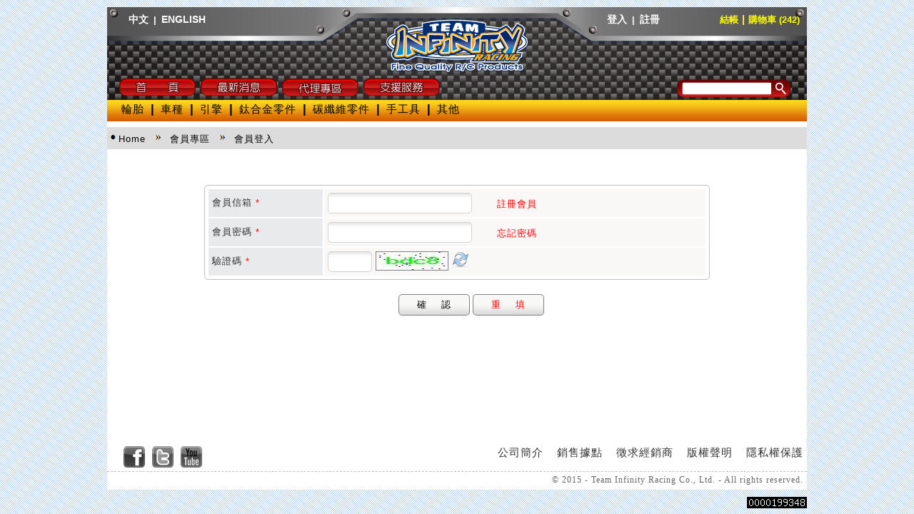

--- FILE ---
content_type: text/html; charset=UTF-8
request_url: https://www.team-infinityrc.com/login.php?lang=TW&rand=e301baf08b2d97d562281a5d75e4458e&r_path=cart_2.php%3Flang%3DTW%26rand%3De301baf08b2d97d562281a5d75e4458e
body_size: 4908
content:
<!DOCTYPE html PUBLIC "-//W3C//DTD XHTML 1.0 Strict//EN" "http://www.w3.org/TR/xhtml1/DTD/xhtml1-strict.dtd">
<html xmlns="http://www.w3.org/1999/xhtml" xml:lang="zh-hant" lang="zh-hant" dir="ltr">
<head>

<title>會員登入 啟源國際有限公司 遙控攀岩車 競速卡車  大腳車 遙控車 輪胎 引擎 鈦合金零件 碳纖維零件 手工具</title>

<link rel="shortcut icon" type="image/x-icon" href="acp/skins_web/skin_default/graphic/favicon.ico">

<meta name="Description" content=" 遙控車、引擎、輪胎、鈦合金零件、碳纖維零件、手工具....等，所有您想要的產品資訊都在Team Infinity Racing！" />
<meta name="Keywords" content=" " />
<meta name="robots" content="index, follow" />
<meta http-equiv="Content-Type" content="text/html; charset=UTF-8" />

<!--<meta name="Queries" content="5">-->

<style type="text/css">

body{ background-image:url('acp/skins_web/skin_default/graphic/bg_global.png'); text-align: center; margin: 10px; }

</style>

<link rel="stylesheet" type="text/css" href="acp/skins_web/skin_default/css_20150810/styles.global.css" />
<link rel="stylesheet" type="text/css" href="acp/skins_web/skin_default/css_20150810/styles.custom.css" />
<link rel="stylesheet" type="text/css" href="acp/skins_web/skin_default/css_20150810/styles.jquery-ui.css" />
<link rel="stylesheet" type="text/css" href="acp/skins_web/skin_default/css_20150810/imagedropdown.css" />

<script type="text/javascript" src="acp/jscript/functions.js"></script>
<script type="text/javascript" src="acp/jscript/jquery-1.7.2.min.js"></script>
<script type="text/javascript" src="acp/jscript/jquery-ui.js"></script>
<script type="text/javascript" src="acp/jscript/jquery.dd.js"></script>

<!--<script type="text/javascript" src="acp/jscript/floating-1.7.js"></script>-->

<!---->


<link rel="stylesheet" type="text/css" href="acp/skins_web/skin_default/css_20150810/menuh.css" />

<!--[if lt IE 7]>
<style type="text/css" media="screen">
#menuh{float:none;}
body{behavior:url(acp/skins_web/skin_default/css_20150810/csshover.htc); font-size:100%;}
#menuh ul li{float:left; width: 100%;}
#menuh a{height:1%;font:bold 0.7em/1.4em arial, sans-serif;}
</style>
<![endif]-->


<script type="text/javascript">
	
	function close_all_menus(  )
	{
		
	}
	
</script>

<script type="text/javascript" src="acp/jscript/jquery.fancybox-1.3.4.js"></script>

<link rel="stylesheet" type="text/css" href="acp/skins_web/skin_default/css_20150810/fancybox.css">

<script type="text/javascript">

$(document).ready(function() {

$("a[rel=gallery]").fancybox({
			'transitionIn'		: 'none',
			'transitionOut'		: 'none',
			'titlePosition' 	: 'over',
			'titleFormat'       : function(title, currentArray, currentIndex, currentOpts) {
			//return '<span id="fancybox-title-over">Image ' +  (currentIndex + 1) + ' / ' + currentArray.length + ' ' + title + '</span>';
			return '<span id="fancybox-title-over" style="text-align: right;">' + title + '</span>';
		}
	});
	
});

</script>

<script type="text/javascript">
	if (/MSIE (\d+\.\d+);/.test(navigator.userAgent))
	{
	 var ieversion=new Number(RegExp.$1);
	}
</script>




</head>

<body topmargin="0">

	<center>
	
	<div style="position: relative; width: 980px; height: 130px; background-image: url( 'acp/skins_web/skin_default/graphic/bg_logo_tw.jpg' );">
	
		
<div style="position: absolute; top: 8px; left: 30px;" onMouseOver="$('#dropmenu_users').slideUp('fast');">
	<a href="https://www.team-infinityrc.com/index_tw.php" class="change_lang">中文</a>
	<div class="change_lang_separator">|</div>
	<a href="https://www.team-infinityrc.com/index_en.php" class="change_lang">ENGLISH</a>
</div>

		
<div style="position: absolute; bottom: 0px; left: 15px;">
	<a href="https://www.team-infinityrc.com/index_tw.php"><img src="acp/skins_web/skin_default/graphic/btn_home_01_tw.png" width="110" height="28" hspace="0" border="0" onMouseOver="this.src='acp/skins_web/skin_default/graphic/btn_home_02_tw.png'" onMouseOut="this.src='acp/skins_web/skin_default/graphic/btn_home_01_tw.png'"></a>
	<a href="https://www.team-infinityrc.com/news_tw.php"><img src="acp/skins_web/skin_default/graphic/btn_news_01_tw.png" width="110" height="28" hspace="0" border="0" onMouseOver="this.src='acp/skins_web/skin_default/graphic/btn_news_02_tw.png'" onMouseOut="this.src='acp/skins_web/skin_default/graphic/btn_news_01_tw.png'"></a>
	<a href="https://www.team-infinityrc.com/agencies_tw.php"><img src="acp/skins_web/skin_default/graphic/btn_agencies_01_tw.png" width="110" height="28" hspace="0" border="0" onMouseOver="this.src='acp/skins_web/skin_default/graphic/btn_agencies_02_tw.png'" onMouseOut="this.src='acp/skins_web/skin_default/graphic/btn_agencies_01_tw.png'"></a>
	<a href="https://www.team-infinityrc.com/supports_tw.php"><img src="acp/skins_web/skin_default/graphic/btn_supports_01_tw.png" width="110" height="28" hspace="0" border="0" onMouseOver="this.src='acp/skins_web/skin_default/graphic/btn_supports_02_tw.png'" onMouseOut="this.src='acp/skins_web/skin_default/graphic/btn_supports_01_tw.png'"></a>
</div>

		
<div style="position: absolute; top: 8px; left: 700px; display: block;">
	<a href="https://www.team-infinityrc.com/login.php?lang=TW" class="change_lang">登入</a>
	<div class="change_lang_separator">|</div>
	<a href="https://www.team-infinityrc.com/register.php?lang=TW" class="change_lang">註冊</a>	
</div>

		
<div style="position: absolute; top: 8px; right: 10px;" onMouseOver="$('#dropmenu_users').slideUp('fast');">
	<a href="https://www.team-infinityrc.com/cart_2.php?lang=TW&rand=61586ea0bcc7e014d5f10fef0405ad85" class="my_cart">結帳</a>
	<div class="my_cart_separator">|</div>
	<a href="https://www.team-infinityrc.com/cart_1.php?lang=TW&rand=61586ea0bcc7e014d5f10fef0405ad85" class="my_cart">購物車 (242)</a>
</div>

		
<form name="search_site" action="https://www.team-infinityrc.com/search_site.php?lang=TW" method="GET" onSubmit="return(checkSF(this))">
				
<input type="hidden" name="lang" value="TW">

<input type="text" name="keywords" style="position: absolute; top: 106px; right: 50px; width: 120px; height: 14px; border: 0px solid gray; font-size: 11px; color: #666666;" value="" onClick="javascript:if(document.search_site.keywords.value==''){document.search_site.keywords.value=''}" onMouseOver="$('#dropmenu_users').slideUp('fast');">

<input type="image" src="acp/skins_web/skin_default/graphic/btn_search_1.gif" align="top" style="position: absolute; top: 100px; right: 15px;">

</form>

<script type="text/javascript">

var lang = 'TW';

function checkSF(f)
{
	if(f.keywords.value=='')
	{
		f.keywords.value='';
		f.keywords.focus();
		return false;
	}
	else if(lang=='EN' && f.keywords.value.length<2)
	{
		f.keywords.focus();
		return false;
	}
	else if(f.keywords.value=='')
	{
		f.keywords.focus();
		return false;
	}
	else
	{
		return true;
	}
}
// end func

</script>

		
		<a href="https://www.team-infinityrc.com/index_tw.php"><img src="acp/skins_web/skin_default/graphic/transparent_450x100.png" style="position: absolute; width: 300px; height: 90px; top: 5px; left: 340px; border: 0px;" onMouseOver="$('#dropmenu_users').slideUp('fast');"></a>
		
	</div>

	<div style="position: relative; width: 980px; height: 30px; background-image:url('acp/skins_web/skin_default/graphic/bg_menu_2.png'); text-align: left;" onMouseOver="$('#dropmenu_users').slideUp('fast');">
		<div style="margin-left: 20px; padding-top: 3px;">
<a href="https://www.team-infinityrc.com/cat/_38874f82.php" class="main_cat_menu_cell">輪胎</a>

<div class="main_cat_menu_cell_separator">|</div>

<a href="https://www.team-infinityrc.com/cat/_4443e0a6.php" class="main_cat_menu_cell">車種</a>

<div class="main_cat_menu_cell_separator">|</div>

<a href="https://www.team-infinityrc.com/cat/_47876847.php" class="main_cat_menu_cell">引擎</a>

<div class="main_cat_menu_cell_separator">|</div>

<a href="https://www.team-infinityrc.com/cat/_c0db9918.php" class="main_cat_menu_cell">鈦合金零件</a>

<div class="main_cat_menu_cell_separator">|</div>

<a href="https://www.team-infinityrc.com/cat/_520a9219.php" class="main_cat_menu_cell">碳纖維零件</a>

<div class="main_cat_menu_cell_separator">|</div>

<a href="https://www.team-infinityrc.com/cat/_96dd17f1.php" class="main_cat_menu_cell">手工具</a>

<div class="main_cat_menu_cell_separator">|</div>

<a href="https://www.team-infinityrc.com/cat/_1a17aac1.php" class="main_cat_menu_cell">其他</a>
</div>
	</div>
	
	<div style="width: 980px; min-height: 450px; background-color: #FFFFFF;" onMouseOver="$('#dropmenu_users').slideUp('fast');">
		
<link rel="stylesheet" type="text/css" href="acp/skins_web/skin_default/css_20150810/styles.categories.css" />

<div style="width: 100%; height: 8px;"></div>

<table width="980" height="400" border="0" cellspacing="0" cellpadding="0">
	<tr valign="top">
		<td align="left">
		
			<div>
				
			</div>
			
			
<div style="width: 100%; border-bottom: 0px dotted gray; text-align: left; padding-left: 0px; padding-top: 5px; padding-bottom: 5px; background-image: url('acp/skins_web/skin_default/graphic//bg_navi.png');">
	<img src="acp/skins_web/skin_default/graphic/dot_16x16.gif"><a href="https://www.team-infinityrc.com/index_tw.php" class="title_navi">Home</a>
	
<img src="acp/skins_web/skin_default/graphic/arrow_r_01.gif" hspace="5">
 <a href="#" class="title_navi">會員專區</a>
	
<img src="acp/skins_web/skin_default/graphic/arrow_r_01.gif" hspace="5">
 <span class="title_navi">會員登入</span>
	
	<div style="float: right;">
		
	</div>
</div>

			
			<div style="font-size: 13px; letter-spacing: 1px; padding: 20px; text-align: justify;">
				
<link rel="stylesheet" type="text/css" href="acp/skins_web/skin_default/css_20150810/styles.forms.css" />
<link rel="stylesheet" type="text/css" href="acp/skins_web/skin_default/css_20150810/styles.users.css" />

<form name="login" act="login.php" method="POST" onSubmit="return(checkLF(this))">

<input type="hidden" name="lang" value="TW">
<input type="hidden" name="act" value="Login">
<input type="hidden" name="r_path" value="cart_2.php?lang=TW&rand=e301baf08b2d97d562281a5d75e4458e">
<input type="hidden" name="timestamp" value="1769765756">

<center>

<div class="ct_form_wrapper" style="margin-top: 30px;">

	<table width="100%" border="0" cellspacing="2" cellpadding="5" class="ct_tbl">
	
		<tr class="ct_tr">
			<td class="ct_td_lt">會員信箱 
<font color="red">*</font>
</td>
			<td class="ct_td_rt">
				<div style="display: inline-block;">
					<input type="text" name="email" value="" class="input" onKeyPress="return emailOnly( event )"> <a href="register.php?lang=TW" class="user_register_page_url">註冊會員</a>
				</div>
			</td>
		</tr>
	
		<tr class="ct_tr">
			<td class="ct_td_lt">會員密碼 
<font color="red">*</font>
</td>
			<td class="ct_td_rt"><input type="password" name="password" class="input"> <a href="password.php?lang=TW" class="user_register_page_url">忘記密碼</a></td>
		</tr>
		
		<tr class="ct_tr">
			<td class="ct_td_lt">驗證碼 
<font color="red">*</font>
</td>
			<td class="ct_td_rt">
			
				<input id="secu_code" type="text" name="secu_code" maxlength="4" class="input" style="width: 50px; text-align: right; color: red;">
				
<img id="secu_code_img" src="?act=secu_code_img&width=65&height=25&rand=1769765756&input=secu_code" width="100" height="25" align="top" style="border: 1px solid gray;">
	
<a href="javascript:reloadVerifImg('secu_code_img', 65, 25, 1769765756, 'secu_code' );document.login.secu_code.value='';document.login.secu_code.focus();"><img src='acp/skins_web/skin_default/graphic/reload_24.png' border="0" align="top" title=""></a>

			
			</td>
		</tr>
		
	</table>
	
</div>

<div style="width: 100%; padding: 20px; text-align: center;">
	<input type="submit" value="確&nbsp;&nbsp;&nbsp;&nbsp;認" style="vertical-align: middle;" class="buttons">
	<input type="reset" value="重&nbsp;&nbsp;&nbsp;&nbsp;填" style="vertical-align: middle; color: red;" class="buttons">
</div>

<div style="width: 700px; text-align: left; margin-top: 30px; font-size: 13px; letter-spacing: 1px; font-family: Arial;">
	
</div>

</center>

</form>

<script type="text/javascript">

	function checkLF(f)
	{
	
		if( ACPcheckEmail( f.email.value ) == false )
		{
			alert('請確實填寫資料 : 會員信箱 !');
			f.email.focus();
			return false;
		}
		else if( f.password.value == '' )
		{
			alert('請確實填寫資料 : 會員密碼 !');
			f.password.focus();
			return false;
		}
		else if( f.secu_code.value.length < 4 )
		{
			alert('請輸入安全號碼 ! !');
			f.secu_code.focus();
			return false;
		}
		else
		{
			return true;
		}
	}
	// end func
	
	function reloadVerifImg( id, width, height, rand, input )
	{
		 var obj = document.getElementById(id);
		 var src = obj.src;
		 var pos = src.indexOf('?');
		 if (pos >= 0)
		 {
		    src = src.substr(0, pos);
		 }
		 var date = new Date();
		 obj.src = src + '?act=secu_code_img&width='+width+'&height='+height+'&rand='+rand+'&string='+date.getTime()+'&input='+input;
		 return false;
	}

</script>

<center>

<div style="width: 700px; text-align: justify; font-size: 13px; letter-spacing: 1px; padding-bottom: 50px;">
	
</div>

</center>

			</div>
		</td>
	</tr>
</table>

	</div>
	
	<div style="position: relative; width: 980px; min-height: 40px; background-color: #FFFFFF;">
		
<div style="position: absolute; top: 5px; left: 20px;">
	<a href="https://www.facebook.com/pages/Team-Infinity-Racing/131251673573729?fref=ts" target="_blank"><img src="acp/skins_web/skin_default/graphic/icon_fb_02.png" width="30" height="30" hspace="3" border="0" onMouseOver="this.src='acp/skins_web/skin_default/graphic/icon_fb_01.png'" onMouseOut="this.src='acp/skins_web/skin_default/graphic/icon_fb_02.png'"></a>
	<a href="#"><img src="acp/skins_web/skin_default/graphic/icon_tw_02.png" width="30" height="30" hspace="3" border="0" onMouseOver="this.src='acp/skins_web/skin_default/graphic/icon_tw_01.png'" onMouseOut="this.src='acp/skins_web/skin_default/graphic/icon_tw_02.png'"></a>
	<a href="https://www.youtube.com/watch?v=y7MlZWArLio" target="_blank"><img src="acp/skins_web/skin_default/graphic/icon_yt_02.png" width="30" height="30" hspace="3" border="0" onMouseOver="this.src='acp/skins_web/skin_default/graphic/icon_yt_01.png'" onMouseOut="this.src='acp/skins_web/skin_default/graphic/icon_yt_02.png'"></a>
</div>

		
<div style="position: absolute; top: 5px; right: 0px;">
	<a href="https://www.team-infinityrc.com/about_tw.php" class="pages_links">公司簡介</a>
	<a href="https://www.team-infinityrc.com/shops_tw.php" class="pages_links">銷售據點</a>
	<a href="https://www.team-infinityrc.com/join_us_tw.php" class="pages_links">徵求經銷商</a>
	<a href="https://www.team-infinityrc.com/copyright_tw.php" class="pages_links">版權聲明</a>
	<a href="https://www.team-infinityrc.com/privacy_tw.php" class="pages_links">隱私權保護</a>
</div>

	</div>
	
	<div style="position: relative; width: 980px; height: 25px; text-align: right; background: #FFFFFF; border-top: 1px dashed silver;">

		
	
		<div style="letter-spacing: 1px; font-size: 13px; font-family: Arial; padding-top: 3px; padding-bottom: 3px; padding-right: 5px;">
			<span style="color: rgb(102, 102, 102); font-family: 微軟正黑體; font-size: 12px; text-align: -webkit-right; background-color: rgb(255, 255, 255);">© 2015 - Team Infinity Racing Co., Ltd. - All rights reserved.</span>
		</div>
		
		<div style="position: absolute; bottom: -30px; right: 0px; width: 85px; height: 20px; overflow: hidden;">
<!-- Start of StatCounter Code for Default Guide -->
<script type="text/javascript">
var sc_project=10325682; 
var sc_invisible=0; 
var sc_security="485de0e5"; 
var scJsHost = (("https:" == document.location.protocol) ?
"https://secure." : "http://www.");
document.write("<sc"+"ript type='text/javascript' src='" +
scJsHost+
"statcounter.com/counter/counter.js'></"+"script>");
</script>
<noscript><div class="statcounter"><a title="shopify traffic
stats" href="http://statcounter.com/shopify/"
target="_blank"><img class="statcounter"
src="http://c.statcounter.com/10325682/0/485de0e5/0/"
alt="shopify traffic stats"></a></div></noscript>
<!-- End of StatCounter Code for Default Guide -->
</div>	
	</div>

	</center>
	
	<link rel="stylesheet" type="text/css" href="acp/skins_web/skin_default/css_20150810/imagedropdown.css" />
	

	<script type="text/javascript" src="acp/jscript/jquery.dd.js"></script>
	
	<script language='javascript' type='text/javascript'>
	
	$(document).ready(function()
	{
	try
			{
			oHandler = $(".mydds").msDropDown().data("dd");
			$("#ver").html($.msDropDown.version);
			} catch(e) {
				alert("Error: "+e.message);
			}
	})
	
	</script>
	
	<div style="display: none;">
	
		<script type="text/javascript">
	
				if(document.images)
				{
					var img0 = new Image();
					img0.src = "acp/skins_web/skin_default/graphic/btn_home_02_tw.png";
					var img1 = new Image();
					img1.src = "acp/skins_web/skin_default/graphic/btn_news_02_tw.png";
					var img2 = new Image();
					img2.src = "acp/skins_web/skin_default/graphic/btn_products_02_tw.png";
					var img3 = new Image();
					img3.src = "acp/skins_web/skin_default/graphic/btn_supports_02_tw.png";
					
					var img4 = new Image();
					img4.src = "acp/skins_web/skin_default/graphic/icon_fb_01.png";
					var img5 = new Image();
					img5.src = "acp/skins_web/skin_default/graphic/icon_tw_01.png";
					var img6 = new Image();
					img6.src = "acp/skins_web/skin_default/graphic/icon_yt_01.png";
				}
	
		</script>
	</div>
	
</body>

</html>


--- FILE ---
content_type: text/css
request_url: https://www.team-infinityrc.com/acp/skins_web/skin_default/css_20150810/styles.global.css
body_size: 1547
content:
/******************************************************************************************************************************

	HEADER CSS

******************************************************************************************************************************/

.tbl_top
{
	position: relative;
	width: 950px;
	height: 30px;
	background-color: #619615;
}

.tbl_header
{
	position: relative;
	width: 950px;
	height: 120px;
	border-left: 1px dotted gray;
	border-right: 1px dotted gray;
	background-color: #FFFFFF;
}

.logo_img
{
	position: absolute;
	top: 10px;
	left: 10px;
}

.web_dev_icons
{
	position: absolute;
	top: 30px;
	right: 15px;
}

/******************************************************************************************************************************

	MAIN MENU CSS

******************************************************************************************************************************/

.html_content
{
	padding: 20px;
	font-size: 13px;
	font-family: Arial;
	letter-spacing: 1px;
}

.tbl_menu
{
	position: relative;
	width: 950px;
	height: 40px;
}

.menu_bar_wrapper
{
	position: absolute;
	width: 950px;
	height: 40px;
	top: 0px;
	left: 0px;
}

.menu_bar
{
	padding-top: 8px;
	padding-right: 10px;
	float: right;
}

.menu_bar_item
{
	font-size: 14px;
	font-family: Arial, Helvetica;
	text-decoration: none;
	color: #333333;
	letter-spacing: 1px;
}

.menu_bar_spacer
{
	color: #333333;
	font-size: 18px;
	font-family: Arial;
	padding-left: 1px;
	padding-right: 1px;
}

/******************************************************************************************************************************

	FOOTER CSS

******************************************************************************************************************************/

.tbl_footer
{
	position: relative;
	width: 950px;
	height: 100px;
	background-color: #619615;
	-moz-border-radius: 0 0 10px 10px;
	border-radius: 0 0 10px 10px;
}

.foot_counter
{
	font-size: 13px;
	font-family: Arial, Helvetica;
	color: gray;
	padding-top: 5px;
}

.bottom_padding
{
	height: 10px;
}

.copyright_text
{
	position: absolute;
	top: 70px;
	left: 0px;
	width: 100%;
	text-align: center;
	color: #FFFFFF;
	font-size: 13px;
	font-family: Arial, Helvetica;
}

.tos_privacy
{
	position: absolute;
	top: 40px;
	left: 0px;
	width: 100%;
	text-align: center;
	color: #FFFFFF;
	font-size: 13px;
	font-family: Arial, Helvetica;
}

.tos_privacy_url
{
	text-decoration: none;
	color: #FFFFFF;
	font-size: 13px;
	font-family: Arial, Helvetica;
}

.footer_menu_wrapper
{
	position: absolute;
	top: 10px;
	left: 0px;
	width: 100%;
	text-align: center;
}

.footer_menu_item
{
	font-size: 12px;
	font-family: Arial, Helvetica;
	text-decoration: none;
	color: #FFFFFF;
	letter-spacing: 1px;
}

.footer_menu_spacer
{
	color: #FFFFFF;
	font-size: 16px;
	font-family: Arial;
	padding-left: 3px;
	padding-right: 3px;
}

.bottom_text
{
	font-size: 13px;
	font-family: Arial, Helvetica;
	letter-spacing: 1px;
	padding-top: 25px;
	padding-bottom: 25px;
}

/******************************************************************************************************************************

	COMMON ELEMENTS CSS

******************************************************************************************************************************/

.languages_bar
{
	float: right;
	padding-top: 2px;
	padding-right: 10px;
}

.title_navi_wrapper
{
	width: 100%;
	border-bottom: 0px dotted gray; 
	text-align: left;
	/*background-image: url(../graphic/bg_body.png);*/
}

.title_navi
{
	text-decoration: none;
	font-size: 13px;
	font-family: Arial, Helvetica;
	color: #000000;
	letter-spacing: 1px;
	font-weight: normal;
}

.body
{
	position: relative;
	margin: 0px;
	padding-bottom: 20px;
}

.tbl_body
{
	position: relative;
	width: 950px;
	min-height: 450px;
	border-left: 1px dotted gray;
	border-right: 1px dotted gray;
	background-color: #FFFFFF;
}

.content
{
	width: 98%;
	padding-top: 30px;
	padding-left: 10px;
	padding-right: 10px;
	padding-bottom: 20px;
	font-size: 15px;
	color: #333333;
	text-align: justify;
}

.table
{
	width: 100%;
	height: 450px;
	border: 0px;
}

.table_column
{
	border-right: 0px dotted gray;
}


.rt_panel_content
{
	float: right;
	width: 700px;
	background-color: #E5E5E5;
	padding: 15px;
	text-align: justify;
	font-size: 14px;
	font-family: Arial, Helvetica;
	-moz-border-radius: 15px 15px 15px 15px;
	border-radius: 15px 15px 15px 15px;
}

.logo_image
{

}

.user_bar_link
{
	font-size: 13px; 
	font-family: Arial; 
	letter-spacing: 1px; 
	color: #333333; 
	text-decoration: none;
}



.drop_menu_wrapper_categories
{
	position: absolute;
	top: 35px;
	left: 10px;
	
	display: none;
	width: 980px;
	min-height: 150px;
	height: auto;
	
	background-color: #FFFFFF;
	border: 1px solid gray;
	
	-moz-border-radius: 5px 5px 5px 5px;
	border-radius: 5px 5px 5px 5px;
	
	z-index: 9999999999;
	box-shadow: 3px 3px 3px #888888;
	
	text-align: center;
}






.prod_img
{
	opacity:1;
	filter:alpha(opacity=100); /* For IE8 and earlier */
	width: 150px;
	padding: 2px;
}
.prod_img:hover
{
	opacity:0.6;
	filter:alpha(opacity=60); /* For IE8 and earlier */
	border: 0px solid gray;
	
	-moz-border-radius: 5px 5px 5px 5px;
	border-radius: 5px 5px 5px 5px;
}

.prod_img_hoz
{
	opacity:1;
	filter:alpha(opacity=100); /* For IE8 and earlier */
	width: 150px;
	padding: 2px;
}
.prod_img_hoz:hover
{
	opacity:0.6;
	filter:alpha(opacity=60); /* For IE8 and earlier */
	border: 0px solid gray;
	
	-moz-border-radius: 5px 5px 5px 5px;
	border-radius: 5px 5px 5px 5px;
}

.prod_img_ver
{
	opacity:1;
	filter:alpha(opacity=100); /* For IE8 and earlier */
	height: 150px;
	padding: 2px;
}
.prod_img_ver:hover
{
	opacity:0.6;
	filter:alpha(opacity=60); /* For IE8 and earlier */
	border: 0px solid gray;
	
	-moz-border-radius: 5px 5px 5px 5px;
	border-radius: 5px 5px 5px 5px;
}


.prod_img_html
{
	opacity:1;
	filter:alpha(opacity=100); /* For IE8 and earlier */
	/*
	width: 160px;
	height: 160px;
	*/
	padding: 2px;
}
.prod_img_html:hover
{
	opacity:0.6;
	filter:alpha(opacity=60); /* For IE8 and earlier */
	border: 0px solid gray;
	
	-moz-border-radius: 5px 5px 5px 5px;
	border-radius: 5px 5px 5px 5px;
}




.main_horizontal_menu_div
{
	display: inline-block;
	padding: 20px;
}

.main_horizontal_menu_img
{
	border: 1px solid silver;
	-moz-border-radius: 5px 5px 5px 5px;
	border-radius: 5px 5px 5px 5px;
}

.main_horizontal_menu_img:hover
{
	box-shadow: 3px 3px 3px #888888;
}

.main_horizontal_menu_div_url
{
	text-decoration: none;
	font-size: 15px;
	font-family: Arial;
	letter-spacing: 1px;
	color: #B38746;
	font-weight: bold;
}

.main_horizontal_menu_div_url:hover
{
	text-decoration: underline;
}






.buttons
{
	letter-spacing: 1px;
	padding-top: 5px;
	padding-bottom: 5px;
	border: 1px solid gray;
	background-image: url('images/bg_menu_05.gif');
	font-size: 13px;
	min-width: 100px;
	
	-moz-border-radius: 5px 5px 5px 5px;
	border-radius: 5px 5px 5px 5px;
	cursor: hand;
	cursor: pointer;
}

.buttons:hover
{
	font-weight: normal;
	letter-spacing: 1px;
	background-image: url('images/bg_menu_05_rev.gif');
}

.main_image
{
	border: 1px solid silver;
	padding: 5px;
	background-color: #FFFFFF;
	margin-right: 10px;
	-moz-border-radius: 5px 5px 5px 5px;
	border-radius: 5px 5px 5px 5px;
	box-shadow: 3px 3px 3px #888888;
}

.thumb_image
{
	border: 1px solid silver;
	padding: 2px;
	background-color: #FFFFFF;
	margin-right: 10px;
	-moz-border-radius: 5px 5px 5px 5px;
	border-radius: 5px 5px 5px 5px;
}

.thumb_image:hover
{
	border: 1px solid gray;
	box-shadow: 3px 3px 3px #888888;
}

/******************************************************************************************************************************

	DOWNLOAD STUFFS

******************************************************************************************************************************/



.file_row_url
{
	font-family: Arial;
	font-size: 13px;
	color: #333333;
	text-decoration: none;
}

.file_row_wrapper
{
	width: 100%;
	line-height: 25px;
	border-bottom: 1px dashed silver;
}

.files_wrapper
{
	display: block;
	float: right;
	width: 400px;
	-moz-border-radius: 10px 10px 10px 10px;
	border-radius: 10px 10px 10px 10px;
	background: #F0F0F0;
	padding: 15px;

	margin-right: 50px;
	
	box-shadow: 3px 3px 3px #888888;
}


/******************************************************************************************************************************

Last Modified : May 31, 2015 

******************************************************************************************************************************/

--- FILE ---
content_type: text/css
request_url: https://www.team-infinityrc.com/acp/skins_web/skin_default/css_20150810/styles.custom.css
body_size: 3451
content:
.article_title_link
{
	text-decoration: none;
	font-size: 13px;
	font-family: Arial, Helvetica;
	color: #333333;
}

.article_title_link a:hover
{
	text-decoration: none;
	font-size: 13px;
	font-family: Arial, Helvetica;
	color: red;
}

.article_title_row
{
	width: 700px;
	padding: 3px;
	border-bottom: 1px dashed gray;
}

.titles_list_wrapper
{
	padding-top: 20px;
	width: 700px;
	text-align: left;
	float: right;
	background-color: #E5E5E5;
	-moz-border-radius: 10px 10px 10px 10px;
	border-radius: 10px 10px 10px 10px;
	padding: 15px;
}

.article_detail_title
{
	width: 100%;
	text-align: center;
	padding-top: 20px;
	padding-bottom: 0px;
	font-size: 20px;
	font-family: Arial, Helvetica;
	color: #333333;
	letter-spacing: 1px;
}

.article_detail_content
{
	text-align: justify;
	font-size: 13px;
	letter-spacing: 1px;
	color: #333333;
	font-family: Arial, Helvetica;
	/*background-color: #E5E5E5;*/
	background-color: #FFFFFF;
	-moz-border-radius: 15px 15px 15px 15px;
	border-radius: 15px 15px 15px 15px;
	padding-top: 10px;
	padding-bottom: 0px;
}

.article_detail_wrapper
{
	width: 700px;
	float: right;
}

.article_btn_return
{
	float: right;
	padding-top: 20px;
	padding-right: 100px;
}

.clear_both
{
	clear: both;
}

.news_title
{
	text-decoration: none;
	font-family: Arial, Helvetica;
	font-size: 13px;
	letter-spacing: 1px;
	color: gray;
}

/*=============================================================================================================================

	Carousel CSS
	
=============================================================================================================================*/

div.carousel_div {
	width: 950px;
	height: 350px;
	text-align: center;
	margin: 0pt auto -24pt auto;
	padding-top: 20px;
}

/*=============================================================================================================================

	Credits: BitRepository.com
	
=============================================================================================================================*/

/* Pagination Link */

#page-pagination a
{
	font-family: Verdana, Arial, Sans-Serif;
	font-size: 13px;
	text-decoration: none;
	color: #00418A;
	border: 1px solid #00418A;
	padding: 2px;
	-moz-border-radius: 3px;
	border-radius: 3px;
}

#page-pagination a:hover 
{
	font-family: Verdana, Arial, Sans-Serif;
	font-size: 13px;
	font-weight: normal;
	text-decoration: none;
	color: #FFFFFF;
	border: 1px solid #00418A;
	background-color: #00418A;
	padding: 2px;
	-moz-border-radius: 3px;
	border-radius: 3px;
}

/* Pagination Current Page */

#page-pagination a.current 
{
	font-family: Verdana, Arial, Sans-Serif;
	font-size: 13px;
	text-decoration: none;
	font-weight: normal;
	color: white;
	border: 1px solid #00418A;
	background-color: #00418A;
	padding: 2px;
	-moz-border-radius: 3px;
	border-radius: 3px;
}

/* Pagination Disabled Page */

#page-pagination span.disabled 
{
	font-family: Verdana, Arial, Sans-Serif;
	font-size: 13px;
	text-decoration: none;
	color: #999999;
	border: 1px solid #999999;
	background-color: white;
	padding: 2px;
	-moz-border-radius: 3px;
	border-radius: 3px;
}

/******************************************************************************************************************************
CSS Styles File
******************************************************************************************************************************/

.showcases_row_wrapper
{
	width: 800px;
	height: 200px;
	display: block;
	padding-top: 10px;
	padding-bottom: 0px;
}

.showcases_row_image
{
	float: left;
	display: inline;
	width: 200px;
}

.showcases_row_content
{
	float: right;
	display: inline;
	width: 570px;
	height: 150px;
	background-color: whitesmoke;
	padding-top: 10px;
	padding-bottom: 10px;
	padding-left: 10px;
	padding-right: 10px;
	-moz-border-radius: 10px 10px 10px 10px;
	border-radius: 10px 10px 10px 10px;
}

.showcases_row_title
{
	display: block;
	width: 800px;
	height: 30px;
	font-size: 16px;
	font-family: Arial, Helvetica;
	letter-spacing: 1px;
	text-decoration: none;
	color: #FFFFFF;
	font-weight: bold;
	text-align: right;
	background-color: #5F78AB;
	-moz-border-radius: 5px 5px 5px 5px;
	border-radius: 5px 5px 5px 5px;
	padding-top: 5px;
	padding-right: 5px;
}

.showcases_row_text
{
	width: 100%;
	height: 150px;
	text-align: left;
	overflow: auto;

}

.showcases_row_spacer
{
	width: 800px;
	border-bottom: 1px dotted gray;
}

/******************************************************************************************************************************

	DOWNLOAD STUFFS

******************************************************************************************************************************/



.file_row_url
{
	font-family: Arial;
	font-size: 13px;
	color: #333333;
	text-decoration: none;
}

.file_row_wrapper
{
	width: 100%;
	line-height: 25px;
	border-bottom: 1px dashed silver;
}

.files_wrapper
{
	float: right;
	width: 400px;
	-moz-border-radius: 10px 10px 10px 10px;
	border-radius: 10px 10px 10px 10px;
	background: #F0F0F0;
	padding: 15px;
	margin-bottom: 50px;
}








.pages_links
{
	display: inline-block;
	font-size: 15px;
	letter-spacing: 1px;
	font-family: Arial;
	text-decoration: none;
	color: #333333;
	margin-left: 5px;
	background: #FFFFFF;
	padding-left: 5px;
	padding-right: 5px;
}

.pages_links:hover
{
	background: #E6E6E6;
}

.main_cat_menu_cell
{
	display: inline-block;
	font-size: 15px;
	color: black;
	letter-spacing: 1px;
	font-family: Arial;
	text-decoration: none;
}

.main_cat_menu_cell:hover
{
	color: red;
	cursor: hand;
	cursor: pointer;
}

.main_cat_menu_cell_separator
{
	display: inline-block;
	font-size: 17px;
	color: black;
	font-weight: bold;
	font-family: Arial;
	margin-left: 5px;
	margin-right: 5px;
}





#abgneBlock {
	width: 570px;
	height: 300px;
	position: relative;
	overflow: hidden;
	border-top-style: none;
	border-right-style: none;
	border-bottom-style: none;
	border-left-style: none;
	}
	#abgneBlock ul.list {
	padding: 0;
	margin: 0;
	list-style: none;
	position: absolute;
	width: 9999px;
	height: 100%;
	}
	#abgneBlock ul.list li {
	float: left;
	width: 570px;
	height: 300px;
	}
	#abgneBlock .list img{
		width: 100%;
		height: 100%;
		border: 0;
	}
	#abgneBlock ul.playerControl {
		margin: 0;
		padding: 0;
		list-style: none;
		position: absolute;
		bottom: 5px;
		right: 5px;
		height: 14px;
	}
	#abgneBlock ul.playerControl li {
		float: left;
		width: 10px;
		height: 10px;
		cursor: pointer;
		margin: 0px 2px;
		background: url(images/cir_ctrl.png) no-repeat -10px 0;
	}
	#abgneBlock ul.playerControl li.current { 
		background-position: 0 0;
	}

.change_lang
{
	display: inline-block;
	font-size: 14px;
	font-family: Arial;
	font-weight: bold;
	color: #FFFFFF;
	text-decoration: none;
}

.change_lang_separator
{
	display: inline-block;
	font-size: 13px;
	font-family: Arial;
	font-weight: bold;
	color: #FFFFFF;
	margin-left: 3px;
	margin-right: 3px;
}

.change_lang:hover
{
	color: red;
}

.my_cart
{
	display: inline-block;
	font-size: 13px;
	font-family: Arial;
	font-weight: bold;
	color: yellow;
	text-decoration: none;
}

.my_cart_separator
{
	display: inline-block;
	font-size: 15px;
	font-family: Arial;
	font-weight: bold;
	color: yellow;
	margin-left: 1px;
	margin-right: 1px;
}

.my_cart:hover
{
	color: red;
}

.selected_product
{
	text-decoration: none; color: #333333; font-size: 12px; font-family: Arial;
}

.selected_product:hover
{
	color: red;
}

.sub_cats_list_url
{
	display: block;
	width: 190px;
	padding-top: 5px;
	padding-bottom: 5px;
	text-align: left;
	font-size: 15px;
	font-family: Arial;
	letter-spacing: 1px;
	text-decoration: none;
	color: #000000;
	border-bottom: 1px dashed #333333;
	
}

.sub_cats_list_url:hover
{
	color: red;
}

.products_list_url
{
	display: block;
	width: 175px;
	padding-top: 5px;
	padding-bottom: 5px;
	text-align: left;
	font-size: 15px;
	font-family: Arial;
	letter-spacing: 1px;
	text-decoration: none;
	color: #2D3BFC;
	border-bottom: 1px dashed #333333;
	margin-left: 10px;
	
}

.products_list_url_highlight
{
	display: block;
	width: 175px;
	padding-top: 5px;
	padding-bottom: 5px;
	text-align: left;
	font-size: 15px;
	font-family: Arial;
	letter-spacing: 1px;
	text-decoration: none;
	color: red;
	border-bottom: 1px dashed #333333;
	margin-left: 10px;
	
}

.products_list_url:hover
{
	color: red;
}

.support_item_title
{
	display: block;
	width: 95%;
	padding-top: 5px;
	padding-bottom: 5px;
	text-align: left;
	font-size: 15px;
	font-family: Arial;
	letter-spacing: 1px;
	text-decoration: none;
	color: #002157;
	background: #E8EAEC;
	margin-top: 10px;
	/*border-bottom: 1px dashed #333333;*/
	
}

.support_item_title:hover
{
	color: red;
}

.support_intro
{
	display: block;
	width: 94%;
	font-size: 13px;
	color: gray;
	letter-spacing: 1px;
	padding: 3px;
	border-bottom: 1px dashed #333333;
}

.products_list_cell_thumb
{
	display: block;
	position: absolute;
	width: 220px;
	height: 165px;
	top: 40px;
	left: 10px;
}

.products_list_cell_thumb_selected
{
	display: block;
	position: absolute;
	width: 210px;
	height: 165px;
	top: 40px;
	left: 10px;
}

.products_upgrade_cell_thumb
{
	display: block;
	position: absolute;
	width: 210px;
	height: 165px;
	top: 40px;
	left: 10px;
}

.products_list_cell_url
{
	font-size: 13px;
	font-family: Arial;
	letter-spacing: 1px;
	text-decoration: none;
	color: #000000;
}

.products_list_cell_url:hover
{
	color: red;
}

.product_detail_intro
{
	padding: 5px; font-size: 13px; font-family: Arial; letter-spacing: 1px;
}

.product_detail_tab_content
{
	font-size: 13px; font-family: Arial; letter-spacing: 1px; text-align: justify;
}

.reg_form_cars_categories_select
{
	display: inline-block;
	width: 150px;
	line-height: 25px;
}


.index_news_week_day
{
	position: absolute;
	top: 3px;
	left: 80px;
	display: inline-block;
	padding-left: 3px;
	padding-right: 3px;
	background: red;
	font-size: 8px;
	letter-spacing: 1px;
	font-family: Arial;
	color: #FFFFFF;
	-moz-border-radius: 3px 3px 3px 3px;
	border-radius: 3px 3px 3px 3px;
}









.drop_menu_users
{
	display: block;
	text-decoration: none;
	letter-spacing: 1px;
	font-size: 15px;
	color: gray;
	font-family: Arial;
	background: #FFFFFF;
	padding: 5px;
	text-align: left;
}

.drop_menu_users:hover
{
	color: #FF1795;
	background: whitesmoke;
}

.drop_menu_users_wrapper
{
	position: absolute;
	top: 0px;
	left: 650px;
	display: none;
	min-width: 150px;
	width: auto;
	min-height: 30px;
	height: auto;
	padding: 5px;
	background-color: #FFFFFF;
	border: 1px solid gray;
	
	-moz-border-radius: 5px 5px 5px 5px;
	border-radius: 5px 5px 5px 5px;
	
	z-index: 9999999999;
	box-shadow: 3px 3px 3px #888888;
	
	text-align: left;
}

.user_button_link
{
	font-size: 13px; 
	font-family: Arial; 
	letter-spacing: 1px; 
	color: #333333; 
	text-decoration: none;
}

.user_button_link:hover
{
	color: red;
}




/******************************************************************************************************************************
NEWS / MEDIA CSS
******************************************************************************************************************************/


.news_list_url
{
	display: block;
	width: 190px;
	padding-top: 5px;
	padding-bottom: 5px;
	text-align: left;
	font-size: 15px;
	font-family: Arial;
	letter-spacing: 1px;
	text-decoration: none;
	color: #333333;
	border-bottom: 1px dashed #333333;
	margin-left: 0px;
	
}

.news_list_url_highlight
{
	display: block;
	width: 190px;
	padding-top: 5px;
	padding-bottom: 5px;
	text-align: left;
	font-size: 15px;
	font-family: Arial;
	letter-spacing: 1px;
	text-decoration: none;
	color: red;
	border-bottom: 1px dashed #333333;
	margin-left: 0px;
	
}

.news_list_url:hover
{
	color: red;
}

.news_list_week_day
{
	display: inline-block;
	padding-top: 2px;
	padding-left: 3px;
	padding-right: 3px;
	background: red;
	font-size: 8px;
	letter-spacing: 2px;
	font-family: Arial;
	margin-bottom: 5px;
	color: #FFFFFF;
	-moz-border-radius: 3px 3px 3px 3px;
	border-radius: 3px 3px 3px 3px;
}








.button-pill {
	-moz-border-radius: 50px;
	-webkit-border-radius: 50px;
	border-radius: 50px;
	font-family: "微軟正黑體", Arial;
	font-size: 13px;
	letter-spacing: 1px;
	cursor: hand;
	cursor: pointer;
}

.button-pill2 {
	-moz-border-radius: 50px;
	-webkit-border-radius: 50px;
	border-radius: 50px;
	font-family: "微軟正黑體", Arial;
	font-size: 14px;
}

.button-primary {
  background: url('[data-uri]');
  background: -webkit-gradient(linear, 50% 0%, 50% 100%, color-stop(0%, #00b5e5), color-stop(100%, #008db2));
  background: -moz-linear-gradient(top, #00b5e5, #008db2);
  background: -webkit-linear-gradient(top, #00b5e5, #008db2);
  background: linear-gradient(to bottom, #00b5e5, #008db2);
  background-color: #00A1CB;
  border-color: #007998;
  color: #FFFFFF;
  text-shadow: 0 -1px 1px rgba(0, 40, 50, 0.35); }
  
  /* line 242, ../scss/partials/_buttons.scss */
  
.button-primary:hover, .button-primary:focus {
    background-color: #00A1CB;
    color: #FFFFFF;
    background: url('[data-uri]');
    background: -webkit-gradient(linear, 50% 0%, 50% 100%, color-stop(0%, #00c9fe), color-stop(100%, #008db2));
    background: -moz-linear-gradient(top, #00c9fe, #008db2);
    background: -webkit-linear-gradient(top, #00c9fe, #008db2);
    background: linear-gradient(to bottom, #00c9fe, #008db2); 
	}
	
.button-caution {
  background: url('[data-uri]');
  background: -webkit-gradient(linear, 50% 0%, 50% 100%, color-stop(0%, #e8543f), color-stop(100%, #d9331a));
  background: -moz-linear-gradient(top, #e8543f, #d9331a);
  background: -webkit-linear-gradient(top, #e8543f, #d9331a);
  background: linear-gradient(to bottom, #e8543f, #d9331a);
  background-color: #E54028;
  border-color: #c22d18;
  color: #FFFFFF;
  text-shadow: 0 -1px 1px rgba(103, 24, 13, 0.35); }
  
  /* line 242, ../scss/partials/_buttons.scss */
  
.button-caution:hover, .button-caution:focus {
    background-color: #E54028;
    color: #FFFFFF;
    background: url('[data-uri]');
    background: -webkit-gradient(linear, 50% 0%, 50% 100%, color-stop(0%, #eb6855), color-stop(100%, #d9331a));
    background: -moz-linear-gradient(top, #eb6855, #d9331a);
    background: -webkit-linear-gradient(top, #eb6855, #d9331a);
    background: linear-gradient(to bottom, #eb6855, #d9331a);
	 }
	 
.button-highlight {
  background: url('[data-uri]');
  background: -webkit-gradient(linear, 50% 0%, 50% 100%, color-stop(0%, #fa9915), color-stop(100%, #d87e04));
  background: -moz-linear-gradient(top, #fa9915, #d87e04);
  background: -webkit-linear-gradient(top, #fa9915, #d87e04);
  background: linear-gradient(to bottom, #fa9915, #d87e04);
  background-color: #F18D05;
  border-color: #bf7004;
  color: #FFFFFF;
  text-shadow: 0 -1px 1px rgba(91, 53, 2, 0.35); }
  
  /* line 242, ../scss/partials/_buttons.scss */
  
.button-highlight:hover, .button-highlight:focus {
    background-color: #F18D05;
    color: #FFFFFF;
    background: url('[data-uri]');
    background: -webkit-gradient(linear, 50% 0%, 50% 100%, color-stop(0%, #fba42e), color-stop(100%, #d87e04));
    background: -moz-linear-gradient(top, #fba42e, #d87e04);
    background: -webkit-linear-gradient(top, #fba42e, #d87e04);
    background: linear-gradient(to bottom, #fba42e, #d87e04); 
	}
	
.button-action {
  background: url('[data-uri]');
  background: -webkit-gradient(linear, 50% 0%, 50% 100%, color-stop(0%, #8fcf00), color-stop(100%, #6b9c00));
  background: -moz-linear-gradient(top, #8fcf00, #6b9c00);
  background: -webkit-linear-gradient(top, #8fcf00, #6b9c00);
  background: linear-gradient(to bottom, #8fcf00, #6b9c00);
  background-color: #7db500;
  border-color: #5a8200;
  color: #FFFFFF;
  text-shadow: 0 -1px 1px rgba(19, 28, 0, 0.35); }
  
  /* line 242, ../scss/partials/_buttons.scss */
  
.button-action:hover, .button-action:focus {
    background-color: #7db500;
    color: #FFFFFF;
    background: url('[data-uri]');
    background: -webkit-gradient(linear, 50% 0%, 50% 100%, color-stop(0%, #a0e800), color-stop(100%, #6b9c00));
    background: -moz-linear-gradient(top, #a0e800, #6b9c00);
    background: -webkit-linear-gradient(top, #a0e800, #6b9c00);
    background: linear-gradient(to bottom, #a0e800, #6b9c00); 
	}
	
.button-royal {
  background: url('[data-uri]');
  background: -webkit-gradient(linear, 50% 0%, 50% 100%, color-stop(0%, #99389f), color-stop(100%, #752a79));
  background: -moz-linear-gradient(top, #99389f, #752a79);
  background: -webkit-linear-gradient(top, #99389f, #752a79);
  background: linear-gradient(to bottom, #99389f, #752a79);
  background-color: #87318C;
  border-color: #632466;
  color: #FFFFFF;
  text-shadow: 0 -1px 1px rgba(26, 9, 27, 0.35); }
  
  /* line 242, ../scss/partials/_buttons.scss */
  
.button-royal:hover, .button-royal:focus {
    background-color: #87318C;
    color: #FFFFFF;
    background: url('[data-uri]');
    background: -webkit-gradient(linear, 50% 0%, 50% 100%, color-stop(0%, #ab3eb2), color-stop(100%, #752a79));
    background: -moz-linear-gradient(top, #ab3eb2, #752a79);
    background: -webkit-linear-gradient(top, #ab3eb2, #752a79);
    background: linear-gradient(to bottom, #ab3eb2, #752a79);
}

--- FILE ---
content_type: text/css
request_url: https://www.team-infinityrc.com/acp/skins_web/skin_default/css_20150810/menuh.css
body_size: 886
content:
#menuh-container
	{
	position: absolute;		
	top: 0;
	right: 0px;
	}

#menuh
	{
	font-size: small;
	font-family: arial, helvetica, sans-serif;
	width:100%;
	float:left;
	margin:0;
	margin-top: 0;
	}
		
#menuh a
	{
	text-align: center;
	display:block;
	border: 0;
	white-space:nowrap;
	margin:0;
	padding: 0;
	}
	
#menuh a:link, #menuh a:visited, #menuh a:active	/* menu at rest */
	{
	color: #333333;
	background-color: #F3D09B;		/* royal blue */
	text-decoration:none;
	}
	
#menuh a:hover						/* menu on mouse-over  */
	{
	color: #FFFFFF;
	background-color: #B38746;	/* cornflowerblue */
	text-decoration:none;
	}	
	
#menuh a.top_parent, #menuh a.top_parent:hover  /* attaches down-arrow to all top-parents */
	{
	background-image: url(navdown_white.gif);
	background-position: right center;
	background-repeat: no-repeat;

	}
	
#menuh a.parent, #menuh a.parent:hover 	/* attaches side-arrow to all parents */
	{
	background-image: url(nav_white.gif);
	background-position: right center;
	background-repeat: no-repeat;
	}

#menuh ul
	{
	list-style:none;
	margin:0;
	padding:0;
	float:left;
	width: 100px;	/* width of all menu boxes */
	/* NOTE: For adjustable menu boxes you can comment out the above width rule.
	However, you will have to add padding in the "#menh a" rule so that the menu boxes
	will have space on either side of the text -- try it */
	}

#menuh li
	{
	position:relative;
	min-height: 1px;		/* Sophie Dennis contribution for IE7 */
	vertical-align: bottom;		/* Sophie Dennis contribution for IE7 */
	}

#menuh ul ul
	{
	position:absolute;
	z-index:500;
	top:auto;
	display:none;
	padding: 1em;
	margin:-1em 0 0 -1em;
	}

#menuh ul ul ul
	{
	top:0;
	left:100%;
	}

div#menuh li:hover
	{
	cursor:pointer;
	z-index:100;
	}

div#menuh li:hover ul ul,
div#menuh li li:hover ul ul,
div#menuh li li li:hover ul ul,
div#menuh li li li li:hover ul ul
{display:none;}

div#menuh li:hover ul,
div#menuh li li:hover ul,
div#menuh li li li:hover ul,
div#menuh li li li li:hover ul
{display:block;}

/*
.sub_menu_cell
{
	width: 100%; 
	padding-top: 5px; 
	padding-bottom: 5px; 
	text-align: left; 
	letter-spacing: 1px; 
	padding-left: 10px; 
	font-size: 13px;
}
*/

/* End CSS Drop Down Menu */


--- FILE ---
content_type: text/css
request_url: https://www.team-infinityrc.com/acp/skins_web/skin_default/css_20150810/styles.categories.css
body_size: 1714
content:
.mc_wrapper
{
	position: relative;
	width: 175px;
	border: 1px solid #D3D1D1;
	background; #FFFFFF;
	-moz-border-radius: 5px 5px 5px 5px;
	border-radius: 5px 5px 5px 5px;
	padding: 5px;
}

.sub_categories_row
{
	text-align: left;
	/*
	padding: 3px;
	background: #FFFFFF;
	*/
}

a.sub_categories_url:link
{
	display: block;
	width: 170px;
	text-decoration: none;
	color: #666666;
	font-size: 13px;
	letter-spacing: 1px;
	font-family: Arial;
	background: #EEEFC5;
	padding: 3px;
}

a.sub_categories_url:visited
{
	display: block;
	width: 170px;
	text-decoration: none;
	color: #666666;
	font-size: 13px;
	letter-spacing: 1px;
	font-family: Arial;
	background: #EEEFC5;
	padding: 3px;
}

a.sub_categories_url:hover
{
	display: block;
	width: 170px;
	text-decoration: none;
	color: #FFFFFF;
	font-size: 13px;
	letter-spacing: 1px;
	font-family: Arial;
	background: #B38746;
	padding: 3px;
}

.sub_categories_url_marked
{
	display: block;
	width: 170px;
	text-decoration: none;
	color: #FFFFFF;
	font-size: 13px;
	letter-spacing: 1px;
	font-family: Arial;
	background: #B38746;
	padding: 3px;
}


.products_list_cell_url
{
	text-decoration: none;
	font-size: 15px;
	color: #774433;
	letter-spacing: 1px;
	font-family: Arial;
	text-align: justify;
}

.products_list_cell_url:hover
{
	color: brown;
	font-weight: normal;
}

.products_list_cell_thumb
{
	border: 1px solid silver;
	padding: 3px;
	vertical-align: top;
	
	-moz-border-radius: 5px 5px 5px 5px;
	border-radius: 5px 5px 5px 5px;
}

.products_list_cell_thumb:hover
{
	border: 1px solid gray;
	box-shadow: 3px 3px 3px #888888;
}

.prod_detail_separator_line
{
	width: 97%;
	height: 30px;
	background-color: silver;
	-moz-border-radius: 5px 5px 5px 5px;
	border-radius: 5px 5px 5px 5px;
}



.attached_thumbs
{
	position: absolute;
	top: -5px;
	right: -55px;
	display: none;
	z-index: 100;
	/*background: #FFFFFF;*/
	padding: 5px;
}

.mc_wrapper
{
	position: relative;
	width: 175px;
	border: 1px solid #D3D1D1;
	background; #FFFFFF;
	-moz-border-radius: 5px 5px 5px 5px;
	border-radius: 5px 5px 5px 5px;
	padding: 5px;
	margin-bottom: 10px;
	box-shadow: 3px 3px 3px #888888;
}

.sub_categories_row
{
	text-align: left;
	/*
	padding: 3px;
	background: #FFFFFF;
	*/
}

a.sub_categories_url:link
{
	display: block;
	width: 170px;
	text-decoration: none;
	color: #666666;
	font-size: 12px;
	letter-spacing: 1px;
	font-family: Arial;
	background: #F3D09B;
	padding: 3px;
}

a.sub_categories_url:visited
{
	display: block;
	width: 170px;
	text-decoration: none;
	color: #666666;
	font-size: 12px;
	letter-spacing: 1px;
	font-family: Arial;
	background: #F3D09B;
	padding: 3px;
}

a.sub_categories_url:hover
{
	display: block;
	width: 170px;
	text-decoration: none;
	color: #FFFFFF;
	font-size: 12px;
	letter-spacing: 1px;
	font-family: Arial;
	background: #B38746;
	padding: 3px;
}

.sub_categories_url_marked
{
	display: block;
	width: 170px;
	text-decoration: none;
	color: #FFFFFF;
	font-size: 12px;
	letter-spacing: 1px;
	font-family: Arial;
	background: #B38746;
	padding: 3px;
}








.p_list_cell_wrapper
{
	position: relative;
	width: 100%;
	height: 280px;
	padding: 5px;
	text-align: left;
}

.p_list_cell_title
{
	text-decoration: none;
	color: #333333;
	font-size: 13px;
	letter-spacing: 1px;
	text-align: left;
	margin-right: 10px;
	font-family: Arial;
}

.p_list_cell_intro
{
	text-decoration: none;
	color: #333333;
	font-size: 13px;
	letter-spacing: 1px;
}

.image_holder
{
	position: absolute;
	top: -15px;
	width: 100%;
	height: 180px;
	text-align: center;
}

.title_holder
{
	position: absolute;
	top: 225px;
	width: 90%;
}

.p_list_cell_line
{
	position: absolute;
	top: 215px;
	width: 150px;
	border-bottom: 1px dashed gray;
}

.btn_select_1
{
	position: absolute;
	top: 0px;
	left: 3px;
	width: 68px;
	height: 18px;
}

.btn_select_2
{
	position: absolute;
	top: 0px;
	left: 87px;
	width: 68px;
	height: 18px;
}

.p_list_thumb
{
	position: absolute;
	top: 25px;
	left: 15px;
}

.cart_price
{
	position: absolute;
	bottom: 5px;
	right: 10px;
	font-family: Arial;
	color: red;
	font-size: 13px;
}

.sale_price
{
	position: absolute;
	bottom: 5px;
	left: 5px;
	font-family: Arial;
	color: red;
	font-size: 13px;
}

/******************************************************************************************************************************
Colorbox Cycle Plugin CSS
******************************************************************************************************************************/

#banner {
	float:left;
	width:800px;
	height:280px;
	position:relative;
	margin-bottom:15px;
}

#banner .cycle img{
display:none;
}

#banner .pager{ 
	position:absolute;
	right:5px;
	bottom: 0;
	z-index:100;
}

#banner .pager a{
	color:#C7C7C7;
	margin:0 2px 0 0;
	padding:5px 0px;
	display:block;
	float:left;
	font-size:0.875em;
	opacity: 0.6;
}

#banner .pager a:hover, #banner .pager a.activeSlide{ 
	opacity: 1
}

/******************************************************************************************************************************
    ColorBox Core Style
    The following rules are the styles that are consistant between themes.
    Avoid changing this area to maintain compatability with future versions of ColorBox.
******************************************************************************************************************************/

#colorbox, #cboxOverlay, #cboxWrapper{position:absolute; top:0; left:0; z-index:9999; overflow:hidden;}
#cboxOverlay{position:fixed; width:100%; height:100%;}
#cboxMiddleLeft, #cboxBottomLeft{clear:left;}
#cboxContent{position:relative; overflow:visible;}
#cboxLoadedContent{overflow:hidden;}
#cboxLoadedContent iframe{display:block; width:100%; height:100%; border:0;}
#cboxTitle{margin:0;}
#cboxLoadingOverlay, #cboxLoadingGraphic{position:absolute; top:0; left:0; width:100%;}
#cboxPrevious, #cboxNext, #cboxClose, #cboxSlideshow{cursor:pointer;}

/******************************************************************************************************************************
    ColorBox example user style
    The following rules are ordered and tabbed in a way that represents the
    order/nesting of the generated HTML, so that the structure easier to understand.
******************************************************************************************************************************/

#cboxOverlay{background:#faf5eb;}

#colorbox{}
    #cboxContent{margin-bottom:80px; margin-top:20px; }
        #cboxLoadedContent{ padding:1px;}
        #cboxLoadingGraphic{background:url(images/loading.gif) center center no-repeat;}
        #cboxLoadingOverlay{background:#FAF5EB;}
        #cboxTitle{position:absolute; bottom:-45px; left:0; color:#737369; font-size:13px; line-height:160%; }
        #cboxCurrent{position:absolute; top:-20px; right:0px; color:#919186; font-size:11px; }
        #cboxSlideshow, #cboxPrevious, #cboxNext, #cboxClose{width:20px; height:20px; position:absolute; bottom:-25px; right:0; color:#919186; }
        #cboxPrevious{ right:122px; }
        #cboxPrevious.hover{ color:#6F5436; }
        #cboxNext{ right:55px; }
        #cboxNext.hover{ color:#6F5436; }
        #cboxClose{ right:15px;}
        #cboxClose.hover{ color:#6F5436; }
        .cboxSlideshow_on #cboxPrevious, .cboxSlideshow_off #cboxPrevious{ }
        .cboxSlideshow_on #cboxSlideshow{ }
        .cboxSlideshow_on #cboxSlideshow.hover{ }
        .cboxSlideshow_off #cboxSlideshow{ }
        .cboxSlideshow_off #cboxSlideshow.hover{ }

/******************************************************************************************************************************
Last Modified : November 28, 2012 
******************************************************************************************************************************/

--- FILE ---
content_type: text/css
request_url: https://www.team-infinityrc.com/acp/skins_web/skin_default/css_20150810/styles.forms.css
body_size: 945
content:
/*=============================================================================================================================

	Forms CSS
	
=============================================================================================================================*/

.ct_form_wrapper
{
	/*
	width: 700px;
	border: 0px solid #FCA80A;
	padding: 20px;
	background-color: #E0E0E0;
	
	-moz-border-radius: 10px 10px 10px 10px;
	border-radius: 10px 10px 10px 10px;
	*/
	
	width: 700px; border: 1px solid silver; padding: 3px; -moz-border-radius: 5px 5px 5px 5px; border-radius: 5px 5px 5px 5px;
}

.ct_tr
{
	font-size: 13px;
	font-family: Arial;
	letter-spacing: 1px;
	height: 35px;
}

.ct_td_lt
{
	width: 150px;
	text-align: left;
	letter-spacing: 1px;
	font-size: 13px;
	background: #E8EAEC;
	color: #333333;
}

.ct_td_rt
{
	width: auto;
	text-align: left;
	font-size: 13px;
	background: #FAF7F7;
}

.ct_html
{
	width: 750px;
	text-align: justify;
	font-size: 13px;
	letter-spacing: 1px;
	margin-top: 30px;
	margin-bottom: 30px;
}

/*
#name, #email, #tel, #mobile, #fax, #message, #address, #postal, #subject, #b_year, #b_month, #b_date
{
	border: 1px solid #d2d2d2;
	font-family: Arial, Helvetica, sans-serif;
	font-size: 15px;
	color: #000;
	background: #fff url(bg_text_input.gif) repeat-x;
	padding: 5px;
	
	-moz-border-radius: 3px 3px 3px 3px;
	border-radius: 3px 3px 3px 3px;
}
*/

.ct_required
{
	width: 650px;
	text-align: left;
	letter-spacing: 1px;
	font-size: 13px;
}

.form_input
{
	border: 1px solid #d2d2d2;
	font-family: Arial, Helvetica, sans-serif;
	font-size: 15px;
	color: #000;
	background: #fff url(bg_text_input.gif) repeat-x;
	padding: 5px;
}



.user_login_wrapper
{
	position: relative;
	width: 400px;
	height: 225px;
	border: 0px solid gray;
	padding: 20px;
	background: #D0B48D;
	-moz-border-radius: 10px 10px 10px 10px;
	border-radius: 10px 10px 10px 10px;
	font-size: 13px;
	font-family: Arial;
	letter-spacing: 1px;
}

.user_username
{
	position: absolute;
	top: 90px;
	left: 50px;
}

.user_password
{
	position: absolute;
	top: 125px;
	left: 50px;
}

.user_login_buttons
{
	position: absolute;
	top: 195px;
	left: 155px;
}

.user_login_remember_me
{
	position: absolute;
	top: 165px;
	left: 150px;
}

.user_email
{
	position: absolute;
	top: 125px;
	left: 50px;
}

.request_pass_buttons
{
	position: absolute;
	top: 175px;
	left: 125px;
}

.user_register_url
{
	position: absolute;
	right: 20px;
	bottom: 15px;
	text-decoration: none;
	color: #333333;
}

.user_title_login
{
	position: absolute;
	top: 25px;
	left: 0px;
	width: 100%;
	height: 20px;
	text-align: center;
	font-size: 20px;
	font-family: Arial;
	letter-spacing: 2px;
	color: #FF0683;
}

.user_password_wrapper
{
	position: relative;
	width: 400px;
	height: 225px;
	border: 0px solid gray;
	padding: 20px;
	background: #D0B48D;
	-moz-border-radius: 10px 10px 10px 10px;
	border-radius: 10px 10px 10px 10px;
	font-size: 13px;
	font-family: Arial;
	letter-spacing: 1px;
}

.all_required
{
	color: red;
}

.input
{
	border: 1px solid #d2d2d2;
	font-family: Arial, Helvetica, sans-serif;
	font-size: 15px;
	color: #000;
	background: #fff url(bg_text_input.gif) repeat-x;
	padding: 5px;
	
	-moz-border-radius: 5px 5px 5px 5px;
	border-radius: 5px 5px 5px 5px;
}

.reg_form_section_title
{
	display: block;
	width: 700px;
	text-align: left;
	font-size: 13px;
	font-family: Arial;
	letter-spacing: 1px;
	color: gray;
	margin-top: 10px;
	margin-bottom: 5px;
}

.reg_checkbox_div_left
{
	display: inline-block;
	width: 175px;
}

.reg_checkbox_div_right
{
	display: inline-block;
	width: 325px;
}

.user_register_page_url
{
	text-decoration: none;
	color: red;
	letter-spacing: 1px;
	font-size: 13px;
	font-family: Arial;
	padding-left: 30px;
}

/******************************************************************************************************************************
Last Modified : March 18, 2013 
******************************************************************************************************************************/

--- FILE ---
content_type: text/css
request_url: https://www.team-infinityrc.com/acp/skins_web/skin_default/css_20150810/styles.users.css
body_size: 417
content:
.list_address_row
{
	position: relative;
	width: 90%;
	border: 1px solid gray;
	padding: 20px;
	-moz-border-radius: 5px 5px 5px 5px;
	border-radius: 5px 5px 5px 5px;
	margin-bottom: 20px;
	box-shadow: 5px 5px 5px #888888;
	
	text-align: left;
	font-size: 15px;
	letter-spacing: 1px;
	font-family: Arial;
}

.list_address_row:hover
{
	background-color: whitesmoke;
}

.list_address_count
{
	position: absolute;
	top: 10px;
	left: 10px;
	font-size: 13px;
	font-family: Arial;
}

.list_address_action_menu
{
	position: absolute;
	top: 10px;
	right: 20px;
	font-size: 13px;
	letter-spacing: 1px;
	font-family: Arial;
}

.user_button_link
{
	font-size: 13px; 
	font-family: Arial; 
	letter-spacing: 1px; 
	color: #333333; 
	text-decoration: none;
}

.user_button_link:hover
{
	color: red;
}

.user_details_wrapper
{
	padding-top: 20px;
	padding-left: 10px;
	font-size: 13px;
	letter-spacing: 1px;
	text-align: left;
	line-height: 20px;
	font-family: Arial;
}

.user_detail_title
{
	font-size: 15px; 
	letter-spacing: 1px; 
	font-weight: bold; 
	text-align: center;
	margin-bottom: 10px;
}

--- FILE ---
content_type: text/javascript
request_url: https://www.team-infinityrc.com/acp/jscript/functions.js
body_size: 3940
content:
//-----------------------------------------------------------------------------------------------------------------------------
//
// ACP Version	: 1.5
// Script 			: ACP/jscript/functions.js
// Last Edit 		: August 06, 2013 
//
//-----------------------------------------------------------------------------------------------------------------------------

function countdown( )
{
	
	if ( typeof countdown.counter == 'undefined' )
	{
	    countdown.counter = time_amount; // initial count
	}
	
	if( countdown.counter > 0 )
	{
		var remaining_time = convert_time( countdown.counter--, hour_label, minute_label, second_label, hour_label_s, minute_label_s, second_label_s );
		
		document.getElementById('js_countdown_timer').innerHTML = remaining_time;
	    setTimeout(countdown, 1000);
	}
	else 
	{
	    location.href = goto_url;
	}
}

function convert_time( seconds, hour_label, minute_label, second_label, hour_label_s, minute_label_s, second_label_s )
{
	
	if( seconds > ( 60*60 ) ) // Hours
	{
		var str_hours 		= Math.floor( seconds / ( 60*60 ) );
		var str_minutes 	= Math.floor( ( seconds - ( str_hours * ( 60*60 ) ) ) / 60 );
		var str_seconds 	= seconds - ( ( str_hours * ( 60 * 60 ) ) + ( str_minutes * 60 ) );
		
		if( str_hours 	> 1 ) hour_label 		= hour_label_s;
		if( str_minutes > 1 ) minute_label 	= minute_label_s;
		if( str_seconds > 1 ) second_label 	= second_label_s;
		
		return str_hours+' '+hour_label+' '+str_minutes+' '+minute_label+' '+str_seconds+' '+second_label;
	}
	else if( seconds > 60 ) // Minutes
	{
		var str_minutes = Math.floor( seconds / 60 );
		var str_seconds = seconds - ( str_minutes * 60 );
		
		if( str_minutes > 1 ) minute_label 	= minute_label_s;
		if( str_seconds > 1 ) second_label 	= second_label_s;
		
		return str_minutes+' '+minute_label+' '+str_seconds+' '+second_label;
	}
	else // Seconds
	{
		if( seconds > 1 ) second_label = second_label_s;

		return seconds+' '+second_label;
	}
	
}

///////////////////////////////////////////////////////////////////////////////////////////////////////////////////////////////

function numberOnly( e )
{
	
	var key;
	var keychar;
	
	if (window.event)
	   key = window.event.keyCode;
	else if (e)
	   key = e.which;
	else
	   return true;
	keychar = String.fromCharCode(key);
	keychar = keychar.toLowerCase();
	
	// control keys
	if ((key==null) || (key==0) || (key==8) || 
	    (key==9) || (key==13) || (key==27) )
	   return true;
	
	// alphas and numbers
	else if ((("0123456789").indexOf(keychar) > -1))
	   return true;
	else
	   return false;
}

function priceOnly( e )
{
	
	var key;
	var keychar;
	
	if (window.event)
	   key = window.event.keyCode;
	else if (e)
	   key = e.which;
	else
	   return true;
	keychar = String.fromCharCode(key);
	keychar = keychar.toLowerCase();
	
	// control keys
	if ((key==null) || (key==0) || (key==8) || 
	    (key==9) || (key==13) || (key==27) )
	   return true;
	
	// alphas and numbers
	else if ((("0123456789.").indexOf(keychar) > -1))
	   return true;
	else
	   return false;
}

function dirNameOnly( e )
{
	
	var key;
	var keychar;
	
	if (window.event)
	   key = window.event.keyCode;
	else if (e)
	   key = e.which;
	else
	   return true;
	keychar = String.fromCharCode(key);
	keychar = keychar.toLowerCase();
	
	// control keys
	if ((key==null) || (key==0) || (key==8) || 
	    (key==9) || (key==13) || (key==27) )
	   return true;
	
	// alphas and numbers
	else if ((("abcdefghijklmnopqrstuvwxyz0123456789-_").indexOf(keychar) > -1))
	   return true;
	else
	   return false;
}

function fileNameOnly( e )
{
	
	var key;
	var keychar;
	
	if (window.event)
	   key = window.event.keyCode;
	else if (e)
	   key = e.which;
	else
	   return true;
	keychar = String.fromCharCode(key);
	keychar = keychar.toLowerCase();
	
	// control keys
	if ((key==null) || (key==0) || (key==8) || 
	    (key==9) || (key==13) || (key==27) )
	   return true;
	
	// alphas and numbers
	else if ((("abcdefghijklmnopqrstuvwxyz0123456789-_.").indexOf(keychar) > -1))
	   return true;
	else
	   return false;
}

function domainOnly( e )
{
	
	var key;
	var keychar;
	
	if (window.event)
	   key = window.event.keyCode;
	else if (e)
	   key = e.which;
	else
	   return true;
	keychar = String.fromCharCode(key);
	keychar = keychar.toLowerCase();
	
	// control keys
	if ((key==null) || (key==0) || (key==8) || 
	    (key==9) || (key==13) || (key==27) )
	   return true;
	
	// alphas and numbers
	else if ((("abcdefghijklmnopqrstuvwxyz0123456789-.").indexOf(keychar) > -1))
	   return true;
	else
	   return false;
}

function emailOnly( e )
{
	
	var key;
	var keychar;
	
	if (window.event)
	   key = window.event.keyCode;
	else if (e)
	   key = e.which;
	else
	   return true;
	keychar = String.fromCharCode(key);
	keychar = keychar.toLowerCase();
	
	// control keys
	if ((key==null) || (key==0) || (key==8) || 
	    (key==9) || (key==13) || (key==27) )
	   return true;
	
	// alphas and numbers
	else if ((("abcdefghijklmnopqrstuvwxyz0123456789-_@.").indexOf(keychar) > -1))
	   return true;
	else
	   return false;
}

function alphaNumOnly( e )
{
	
	// copyright 1999 Idocs, Inc. http://www.idocs.com
	// Distribute this script freely but keep this notice in place
	
	var key;
	var keychar;
	
	if (window.event)
	   key = window.event.keyCode;
	else if (e)
	   key = e.which;
	else
	   return true;
	keychar = String.fromCharCode(key);
	keychar = keychar.toLowerCase();
	
	// control keys
	if ((key==null) || (key==0) || (key==8) || 
	    (key==9) || (key==13) || (key==27) )
	   return true;
	
	// alphas and numbers
	else if ((("abcdefghijklmnopqrstuvwxyz0123456789-_").indexOf(keychar) > -1))
	   return true;
	else
	   return false;
}

function alphaNumExtended( e )
{
	
	// copyright 1999 Idocs, Inc. http://www.idocs.com
	// Distribute this script freely but keep this notice in place
	
	var key;
	var keychar;
	
	if (window.event)
	   key = window.event.keyCode;
	else if (e)
	   key = e.which;
	else
	   return true;
	keychar = String.fromCharCode(key);
	keychar = keychar.toLowerCase();
	
	// control keys
	if ((key==null) || (key==0) || (key==8) || 
	    (key==9) || (key==13) || (key==27) )
	   return true;
	
	// alphas and numbers
	else if ((("abcdefghijklmnopqrstuvwxyz0123456789-_ ").indexOf(keychar) > -1))
	   return true;
	else
	   return false;
}

function numInputOnly( myfield, e, dec )
{
	
	// copyright 1999 Idocs, Inc. http://www.idocs.com
	// Distribute this script freely but keep this notice in place
	
	var key;
	var keychar;
	
	if (window.event)
	   key = window.event.keyCode;
	else if (e)
	   key = e.which;
	else
	   return true;
	keychar = String.fromCharCode(key);
	
	// control keys
	if ((key==null) || (key==0) || (key==8) || 
	    (key==9) || (key==13) || (key==27) )
	   return true;
	
	// numbers
	else if ((("0123456789").indexOf(keychar) > -1))
	   return true;
	
	// decimal point jump
	else if (dec && (keychar == "."))
	   {
	   myfield.form.elements[dec].focus();
	   return false;
	   }
	else
	   return false;
}

///////////////////////////////////////////////////////////////////////////////////////////////////////////////////////////////

function isDate( txtDate )
{
	
	txtDate = txtDate.replace( "/", "-" ); // Converting date to format YYYY-MM-DD

    var objDate;
    var mSeconds;
    var year;
    var month;
    var day;
        
    if ( txtDate.length !== 10 )
    {
       return false;
    }
    
    if( txtDate.substring( 4, 5 ) !== '-' || txtDate.substring( 7, 8 ) !== '-' )
    {
       return false;
    }

    year 	= txtDate.substring( 0, 4 ) - 0;
    month = txtDate.substring( 5, 7 ) - 1;
    day 	= txtDate.substring( 8, 10 )- 0;
    
    if( year < 1000 || year > 3000 )
    {
       return false;
    }
    
    mSeconds = ( new Date( year, month, day ) ).getTime( );
    
    objDate = new Date( );
    objDate.setTime( mSeconds );
    
    if( objDate.getFullYear( ) !== year || objDate.getMonth( ) !== month || objDate.getDate( ) !== day ) 
    {
       return false;
    }

    return true;
}
// end func

function compareDates( date1, date2 )
{
		
    var mSec1;
    var mSec2;
        
    mSec1 = ( new Date( date1.substring( 0, 4 ), date1.substring( 5, 7 ) - 1, date1.substring( 8, 10 ), date1.substring( 11, 13 ), date1.substring( 14, 16 ), 0 ) ).getTime( );
    mSec2 = ( new Date( date2.substring( 0, 4 ), date2.substring( 5, 7 ) - 1, date2.substring( 8, 10 ), date2.substring( 11, 13 ), date2.substring( 14, 16 ), 0 ) ).getTime( );

    if( mSec1 < mSec2 )
    {
	    return true;
    }
    else
    {
	    return false;
    }
}
// end func

///////////////////////////////////////////////////////////////////////////////////////////////////////////////////////////////

function checkWeeklyEvent( date1, date2 )
{

		var mSecW;	
    var mSec1;
    var mSec2;
    
    mSecW	= ( 60 * 60 * 24 * 7 ) * 1000;
        
    mSec1 = ( new Date( date1.substring( 0, 4 ), date1.substring( 5, 7 ) - 1, date1.substring( 8, 10 ), 0, 0, 0 ) ).getTime( );
    mSec2 = ( new Date( date2.substring( 0, 4 ), date2.substring( 5, 7 ) - 1, date2.substring( 8, 10 ), 23, 59, 59 ) ).getTime( );

    if( ( mSec2 - mSec1 ) <= mSecW )
    {
	    return true;
    }
    else
    {
	    return false;
    }
    
}
// end func

function checkMonthlyEvent( date1, date2 )
{
	
		var mSecM;
    var mSec1;
    var mSec2;
    
    mSecM	= ( 60 * 60 * 24 * 31 ) * 1000;
    
    mSec1 = ( new Date( date1.substring( 0, 4 ), date1.substring( 5, 7 ) - 1, date1.substring( 8, 10 ), 0, 0, 0 ) ).getTime( );
    mSec2 = ( new Date( date2.substring( 0, 4 ), date2.substring( 5, 7 ) - 1, date2.substring( 8, 10 ), 23, 59, 59 ) ).getTime( );
	
    if( ( mSec2 - mSec1 ) <= mSecM )
    {
	    return true;
    }
    else
    {
	    return false;
    }
    
}
// end func

///////////////////////////////////////////////////////////////////////////////////////////////////////////////////////////////

function iFrameCountCheckedItems( the_frame, the_form )
{
	j = 0;
	f = document.getElementById(the_frame).contentWindow.document.forms[the_form];
	
	for( i = 0; i < f.length; i++ )
	{
		e = f.elements[i];
		
		if( e.type == 'checkbox' && e.checked )
		{
			j++;
		}
	}

	return j;
}
// end func

///////////////////////////////////////////////////////////////////////////////////////////////////////////////////////////////

function iFrameCheckAllUncheckAll( the_frame, the_form )
{
  var t = 1;
  
  var doc = document.getElementById(the_frame).contentWindow.document;
  
  for ( var i = 0; i < doc.forms[the_form].elements.length; i++ )
  {
    if( doc.forms[the_form].elements[i].type == 'checkbox' )
    {
			if( t )
			{
				t = 0;
				chk =! doc.forms[the_form].elements[i].checked;
			}
      doc.forms[the_form].elements[i].checked = chk;
    }
  }
  // end for(i)
}
// end func

///////////////////////////////////////////////////////////////////////////////////////////////////////////////////////////////

function checkDomainName(domain)
{
	var parts = domain.split('.');
	
	if(parts.length < 2)
	{
	  return false;
	}
	else if(domain.indexOf(' ') > -1)
	{
	  return false;
	}
	else if(domain.indexOf('.') == -1)
	{
	  return false;
	}
	else if(domain.length < 5)
	{
	  return false;
	}
	else if(domain.match(/(^[.]|[.]$)/) != null)
	{
	  return false;
	}
	else if(domain.match(/(^[-]|[-]$)/) != null)
	{
	  return false;
	}
	else if(domain.match(/^www[.]/i) != null)
	{
	  return false;
	}
	else if(domain.match(/^http:\/\//i) != null)
	{
	    return false;
	}
	else
	{
			return true;
	}
}
// end func
							
///////////////////////////////////////////////////////////////////////////////////////////////////////////////////////////////

function reloadVerifImg( id, width, height, rand, input )
{
	 var obj = document.getElementById(id);
	 var src = obj.src;
	 var pos = src.indexOf('?');
	 if (pos >= 0)
	 {
	    src = src.substr(0, pos);
	 }
	 var date = new Date();
	 obj.src = src + '?act=login_verif_img&width='+width+'&height='+height+'&rand='+rand+'&string='+date.getTime()+'&input='+input;
	 return false;
}

///////////////////////////////////////////////////////////////////////////////////////////////////////////////////////////////

function checkImageWidth( a, b )
{
   return a > b;
}
// end func

///////////////////////////////////////////////////////////////////////////////////////////////////////////////////////////////

function windowOpen( page )
{
	var width 	= 700;
	var height 	= 550;

	var top = (screen.height / 2) - (height / 2);
	var left = (screen.width / 2) - (width / 2);

	window.open( page,'','top='+top+',left='+left+',width='+width+',height='+height+',scrollbars=1,status=1')
}

///////////////////////////////////////////////////////////////////////////////////////////////////////////////////////////////

function ACPcheckEmail( the_email )
{
	var regex = /^([a-zA-Z0-9_\.\-])+\@(([a-zA-Z0-9\-])+\.)+([a-zA-Z0-9]{2,4})+$/;

	if( regex.test( the_email ) )
	{
		return true;
	}
	else
	{
		return false;
	}
}
// end func

///////////////////////////////////////////////////////////////////////////////////////////////////////////////////////////////

function ACPcheckSingleBox( the_form, the_value )
{
  for ( var i = 0; i < document.forms[the_form].elements.length; i++ )
  {
    if( document.forms[the_form].elements[i].type == 'checkbox' && document.forms[the_form].elements[i].value == the_value )
    {
      if( document.forms[the_form].elements[i].checked == false )
      {
	      	document.forms[the_form].elements[i].checked = true;
      }
      else
      {
	      	document.forms[the_form].elements[i].checked = false;
      }
    }
  }
  // end for(i)
}
// end func

///////////////////////////////////////////////////////////////////////////////////////////////////////////////////////////////

function ACPcheckUrl( url )
{
	var regexp = /(ftp|http|https):\/\/(\w+:{0,1}\w*@)?(\S+)(:[0-9]+)?(\/|\/([\w#!:.?+=&%@!\-\/]))?/
	return regexp.test(url);
}
// end func

///////////////////////////////////////////////////////////////////////////////////////////////////////////////////////////////

function ACPchangeBgTo( highlightcolor )
{
	source=event.srcElement
	if (source.tagName=="TR"||source.tagName=="TABLE")
	return
	while(source.tagName!="TR")
	source=source.parentElement
	if (source.style.backgroundColor!=highlightcolor&&source.id!="ignore")
	source.style.backgroundColor=highlightcolor
}
// end func

function ACPchangeBgBack( originalcolor )
{
	if (event.fromElement.contains(event.toElement)||source.contains(event.toElement)||source.id=="ignore")
	return
	if (event.toElement!=source)
	source.style.backgroundColor=originalcolor
}
// end func

///////////////////////////////////////////////////////////////////////////////////////////////////////////////////////////////

function ACPchangeBgTo_TD( highlightcolor )
{
	source=event.srcElement
	if (source.tagName=="TD"||source.tagName=="TABLE")
	return
	while(source.tagName!="TD")
	source=source.parentElement
	if (source.style.backgroundColor!=highlightcolor&&source.id!="ignore")
	source.style.backgroundColor=highlightcolor
}
// end func

function ACPchangeBgBack_TD( originalcolor )
{
	if (event.fromElement.contains(event.toElement)||source.contains(event.toElement)||source.id=="ignore")
	return
	if (event.toElement!=source)
	source.style.backgroundColor=originalcolor
}
// end func

///////////////////////////////////////////////////////////////////////////////////////////////////////////////////////////////

function ACPhtmlPreview( width,height,title,text,close,img_dir )
{
	/*
	var w 		= screen.availWidth;
	var h 		= screen.availHeight;
	var left 	= (w-width)/2;
	var top 	= (h-height)/2;
	*/
	
	var left 	= 10;
	var top 	= 10;
	
  var prevWnd=window.open("", "prvw", "left="+left+",top="+top+",width="+width+",height="+height+",scrollbars=1,resizable=1,status=0");
  prevWnd.document.open();
  prevWnd.document.writeln('<html>');
  prevWnd.document.writeln('<head>');
  prevWnd.document.writeln('<title>'+title+'</title>');
  prevWnd.document.writeln('<meta http-equiv="content-type" content="text/html; charset=UTF-8">');
  prevWnd.document.writeln('</head>');
  prevWnd.document.writeln('<body topmargin="5" leftmargin="5" onblur="self.focus()">');
	//prevWnd.document.writeln('<div align="right"><input type="button" value=" [X] '+close+' " style="background-color: whitesmoke; color: blue;" onClick="window.close();"></div><hr size="1">');
	prevWnd.document.writeln('<div align="right"><a href="javascript:window.close();"><img src="'+img_dir+'bt_close_01.gif" border="0" align="top"></a></div><hr size="1">');
	prevWnd.document.writeln('<div>');
  prevWnd.document.writeln(text);
  prevWnd.document.writeln('</div>');
  prevWnd.document.writeln('</body></html>');
  prevWnd.document.close();							
}
// end func

///////////////////////////////////////////////////////////////////////////////////////////////////////////////////////////////

function ACPcheckDigit( the_object )
{
  var regex 	= new RegExp(/^\d+$/);
  var result 	= regex.test(the_object.value);
  
  if( the_object.value.length == 0 )
  {
	  return true;
  }
  else if( ! result )
  {
	  return false;
  }
  else
  {
	  return true;
  }
}
// end func

///////////////////////////////////////////////////////////////////////////////////////////////////////////////////////////////

function ACPcheckPrice( the_object )
{
	if( the_object.value.search(/\./) != -1 )
	{
  	var regex 	= new RegExp(/^\d+\.\d{2}$/);
  	var result 	= regex.test(the_object.value);
	}
	else
	{
  	var regex 	= new RegExp(/^\d+$/);
  	var result 	= regex.test(the_object.value);		
	}

  if( the_object.value.length == 0 )
  {
	  return true;
  }
  else if( ! result )
  {
	  return false;
  }
  else
  {
	  return true;
  }
}
// end func

///////////////////////////////////////////////////////////////////////////////////////////////////////////////////////////////

function ACPautoSelectAll( the_form, the_select, the_choice )
{
  var selects = document.forms[the_form].elements[the_select];
  var count  = selects.length;

  for( var i = 0; i < count; i++ )
  {
    selects.options[i].selected = the_choice;
  }
  // end for

  return true;
}
// end func

///////////////////////////////////////////////////////////////////////////////////////////////////////////////////////////////

function ACPradioButtonCheck( the_form, the_object )
{
	var check = false;
	
	for ( var i = 0; i < document.forms[the_form].elements[the_object].length; i++ )
	{
		if( document.forms[the_form].elements[the_object][i].checked )
		{
			check = true;
		}
	}
	// end for(i)
	
	if( i==0 )
	{
		check = true;
	}
	
	return check;
}
// end func

///////////////////////////////////////////////////////////////////////////////////////////////////////////////////////////////

//---------------------------------------------------------------------------
// Check or uncheck all 'checkbox', use with buttons
//---------------------------------------------------------------------------

function ACPcheckUncheckAll( the_form )
{
  var t = 1;
  
  for ( var i = 0; i < document.forms[the_form].elements.length; i++ )
  {
    if( document.forms[the_form].elements[i].type == 'checkbox' )
    {
			if( t )
			{
				t = 0;
				chk =! document.forms[the_form].elements[i].checked;
			}
      document.forms[the_form].elements[i].checked = chk;
    }
  }
  // end for(i)
}
// end func

///////////////////////////////////////////////////////////////////////////////////////////////////////////////////////////////

function ACPautoCheckAll( the_form, the_choice )
{
  for ( var i = 0; i < document.forms[the_form].elements.length; i++ )
  {
    if( document.forms[the_form].elements[i].type == 'checkbox' )
    {
	      document.forms[the_form].elements[i].checked = the_choice;
    }
  }
  // end for(i)
}
// end func

///////////////////////////////////////////////////////////////////////////////////////////////////////////////////////////////

function ACPcountCheckedItems( the_form )
{
	j = 0;
	f = document.forms[the_form];
	
	for( i = 0; i < f.length; i++ )
	{
		e = f.elements[i];
		
		if( e.type == 'checkbox' && e.checked )
		{
				j++;
		}
	}

	return j;
}
// end func

///////////////////////////////////////////////////////////////////////////////////////////////////////////////////////////////

//-------------------------------------------------------------------------------------
// Select or unselect the whole select field, use with checkbox or single button
//-------------------------------------------------------------------------------------

function ACPselectUnselectAll( the_form, the_select, all )
{
  var selects = document.forms[the_form].elements[the_select];
  var count  = selects.length;

  for( var i = 0; i < count; i++ )
  {
  	if( document.forms[the_form].elements[all].checked )
  	{
    	selects.options[i].selected = true;
  	}
  	else
  	{
    	selects.options[i].selected = false;
  	}
  }
  // end for

  return true;
}
// end func

///////////////////////////////////////////////////////////////////////////////////////////////////////////////////////////////

//---------------------------------------------------------------------------
// Verify and display error messages for backup page
//---------------------------------------------------------------------------

function ACPcheckSelectedItems( the_form, the_select, msg_1, msg_2, format )
{
	var j = 0;
  var selects = document.forms[the_form].elements[the_select];
  var count  = selects.length;

  for( var i = 0; i < count; i++ )
  {
		if( selects.options[i].selected == true ) j++;
  }
  // end for
  
  if( j < 1 )
  {
    alert( msg_1 );
    return false;
  }
  
  if( document.forms[the_form].elements[format][1].checked && j > 1 )
  {
    alert( msg_2 );
    return false;
  }
  
 	return true;
}
// end func

///////////////////////////////////////////////////////////////////////////////////////////////////////////////////////////////

//---------------------------------------------------------------------------
// Select or unselect the whole select field, use with buttons
//---------------------------------------------------------------------------

function ACPselectUnselectAll2( the_form, the_select, the_choice )
{
  var selects = document.forms[the_form].elements[the_select];
  var count  = selects.length;

  for( var i = 0; i < count; i++ )
  {
    selects.options[i].selected = the_choice;
  }
  // end for

  return true;
}
// end func

//-----------------------------------------------------------------------------------------------------------------------------
//
// Last Edit : September 05, 2013 
//
//-----------------------------------------------------------------------------------------------------------------------------